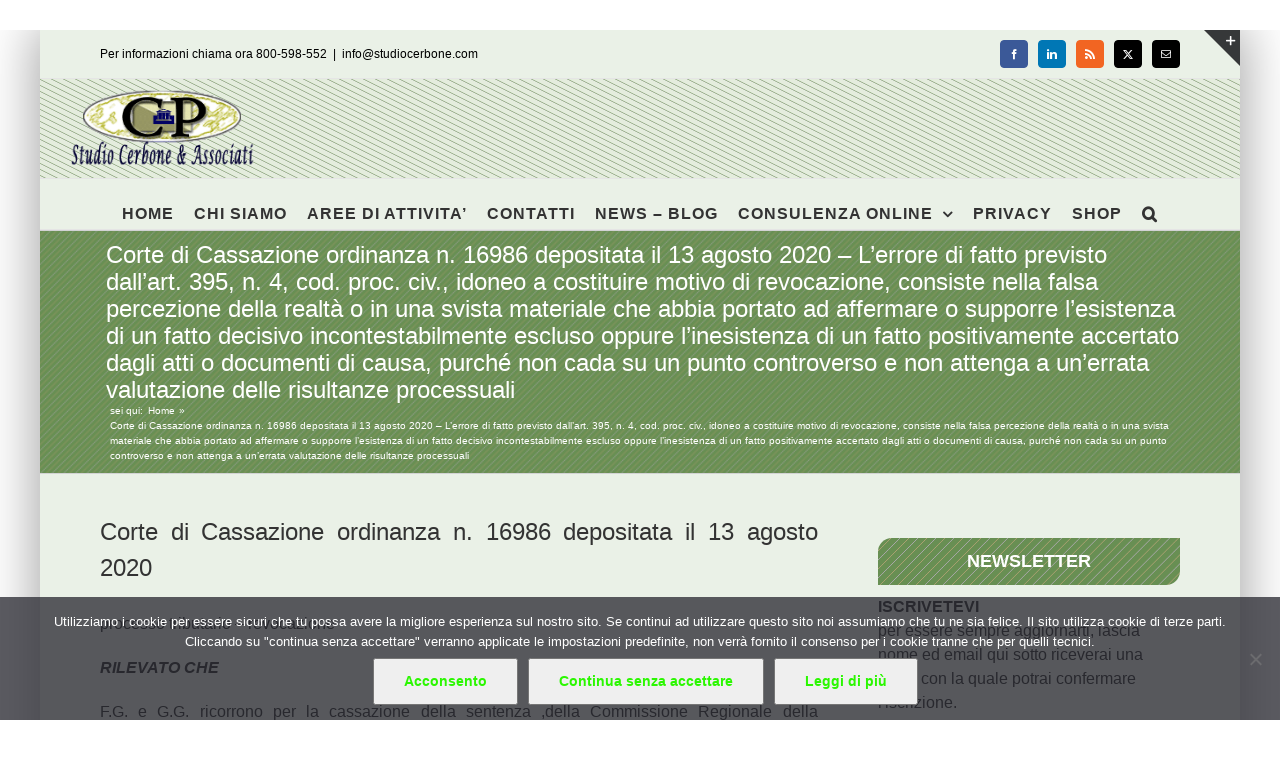

--- FILE ---
content_type: text/html; charset=UTF-8
request_url: https://www.studiocerbone.com/corte-di-cassazione-ordinanza-n-16986-depositata-il-13-agosto-2020-lerrore-di-fatto-previsto-dallart-395-n-4-cod-proc-civ-idoneo-a-costituire-motivo-di-revocazione-consiste-nella-falsa/
body_size: 12400
content:
<!DOCTYPE html><html class="avada-html-layout-boxed avada-html-header-position-top" lang="it-IT" prefix="og: http://ogp.me/ns# fb: http://ogp.me/ns/fb#"><head><style>img.lazy{min-height:1px}</style><link href="https://www.studiocerbone.com/wp-content/plugins/w3-total-cache/pub/js/lazyload.min.js" as="script"><meta http-equiv="X-UA-Compatible" content="IE=edge" /><meta http-equiv="Content-Type" content="text/html; charset=utf-8"/><meta name="viewport" content="width=device-width, initial-scale=1" /><meta name='robots' content='index, follow, max-image-preview:large, max-snippet:-1, max-video-preview:-1' /><link media="all" href="https://www.studiocerbone.com/wp-content/cache/autoptimize/css/autoptimize_2e92ac7dd31781e68670af2d0f304ce4.css" rel="stylesheet"><title>Corte di Cassazione ordinanza n. 16986 depositata il 13 agosto 2020 - L&#039;errore di fatto previsto dall&#039;art. 395, n. 4, cod. proc. civ., idoneo a costituire motivo di revocazione, consiste nella falsa percezione della realtà o in una svista materiale che abbia portato ad affermare o supporre l&#039;esistenza di un fatto decisivo incontestabilmente escluso oppure l&#039;inesistenza di un fatto positivamente accertato dagli atti o documenti di causa, purché non cada su un punto controverso e non attenga a un&#039;errata valutazione delle risultanze processuali - Studio Cerbone</title><meta name="description" content="L&#039;errore di fatto previsto dall&#039;art. 395, n. 4, cod. proc. civ., idoneo a costituire motivo di revocazione, consiste nella falsa percezione della realtà o in una svista materiale che abbia portato ad affermare o supporre l&#039;esistenza di un fatto decisivo incontestabilmente escluso oppure l&#039;inesistenza di un fatto positivamente accertato dagli atti o documenti di causa, purché non cada su un punto controverso e non attenga a un&#039;errata valutazione delle risultanze processuali Corte di Cassazione ordinanza n. 16986 depositata il 13 agosto 2020 - L&#039;errore di fatto previsto dall&#039;art. 395, n. 4, cod. proc. civ., idoneo a costituire motivo di revocazione, consiste nella falsa percezione della realtà o in una svista materiale che abbia portato ad affermare o supporre l&#039;esistenza di un fatto decisivo incontestabilmente escluso oppure l&#039;inesistenza di un fatto positivamente accertato dagli atti o documenti di causa, purché non cada su un punto controverso e non attenga a un&#039;errata valutazione delle risultanze processuali" /><link rel="canonical" href="https://www.studiocerbone.com/corte-di-cassazione-ordinanza-n-16986-depositata-il-13-agosto-2020-lerrore-di-fatto-previsto-dallart-395-n-4-cod-proc-civ-idoneo-a-costituire-motivo-di-revocazione-consiste-nella-falsa/" /><meta property="og:locale" content="it_IT" /><meta property="og:type" content="article" /><meta property="og:title" content="Corte di Cassazione ordinanza n. 16986 depositata il 13 agosto 2020 - L&#039;errore di fatto previsto dall&#039;art. 395, n. 4, cod. proc. civ., idoneo a costituire motivo di revocazione, consiste nella falsa percezione della realtà o in una svista materiale che abbia portato ad affermare o supporre l&#039;esistenza di un fatto decisivo incontestabilmente escluso oppure l&#039;inesistenza di un fatto positivamente accertato dagli atti o documenti di causa, purché non cada su un punto controverso e non attenga a un&#039;errata valutazione delle risultanze processuali - Studio Cerbone" /><meta property="og:description" content="L&#039;errore di fatto previsto dall&#039;art. 395, n. 4, cod. proc. civ., idoneo a costituire motivo di revocazione, consiste nella falsa percezione della realtà o in una svista materiale che abbia portato ad affermare o supporre l&#039;esistenza di un fatto decisivo incontestabilmente escluso oppure l&#039;inesistenza di un fatto positivamente accertato dagli atti o documenti di causa, purché non cada su un punto controverso e non attenga a un&#039;errata valutazione delle risultanze processuali Corte di Cassazione ordinanza n. 16986 depositata il 13 agosto 2020 - L&#039;errore di fatto previsto dall&#039;art. 395, n. 4, cod. proc. civ., idoneo a costituire motivo di revocazione, consiste nella falsa percezione della realtà o in una svista materiale che abbia portato ad affermare o supporre l&#039;esistenza di un fatto decisivo incontestabilmente escluso oppure l&#039;inesistenza di un fatto positivamente accertato dagli atti o documenti di causa, purché non cada su un punto controverso e non attenga a un&#039;errata valutazione delle risultanze processuali" /><meta property="og:url" content="https://www.studiocerbone.com/corte-di-cassazione-ordinanza-n-16986-depositata-il-13-agosto-2020-lerrore-di-fatto-previsto-dallart-395-n-4-cod-proc-civ-idoneo-a-costituire-motivo-di-revocazione-consiste-nella-falsa/" /><meta property="og:site_name" content="Studio Cerbone" /><meta property="article:publisher" content="https://www.facebook.com/studiocerbone" /><meta property="article:published_time" content="2020-08-16T06:53:49+00:00" /><meta name="author" content="Pasquale Cerbone" /><meta name="twitter:card" content="summary_large_image" /><meta name="twitter:creator" content="@studiocerboneP" /><meta name="twitter:site" content="@studiocerboneP" /><meta name="twitter:label1" content="Scritto da" /><meta name="twitter:data1" content="Pasquale Cerbone" /><meta name="twitter:label2" content="Tempo di lettura stimato" /><meta name="twitter:data2" content="4 minuti" /> <script type="application/ld+json" class="yoast-schema-graph">{"@context":"https://schema.org","@graph":[{"@type":"Article","@id":"https://www.studiocerbone.com/corte-di-cassazione-ordinanza-n-16986-depositata-il-13-agosto-2020-lerrore-di-fatto-previsto-dallart-395-n-4-cod-proc-civ-idoneo-a-costituire-motivo-di-revocazione-consiste-nella-falsa/#article","isPartOf":{"@id":"https://www.studiocerbone.com/corte-di-cassazione-ordinanza-n-16986-depositata-il-13-agosto-2020-lerrore-di-fatto-previsto-dallart-395-n-4-cod-proc-civ-idoneo-a-costituire-motivo-di-revocazione-consiste-nella-falsa/"},"author":{"name":"Pasquale Cerbone","@id":"https://www.studiocerbone.com/#/schema/person/3561ea854d7eb07a084f1bbe69396ee6"},"headline":"Corte di Cassazione ordinanza n. 16986 depositata il 13 agosto 2020 &#8211; L&#8217;errore di fatto previsto dall&#8217;art. 395, n. 4, cod. proc. civ., idoneo a costituire motivo di revocazione, consiste nella falsa percezione della realtà o in una svista materiale che abbia portato ad affermare o supporre l&#8217;esistenza di un fatto decisivo incontestabilmente escluso oppure l&#8217;inesistenza di un fatto positivamente accertato dagli atti o documenti di causa, purché non cada su un punto controverso e non attenga a un&#8217;errata valutazione delle risultanze processuali","datePublished":"2020-08-16T06:53:49+00:00","mainEntityOfPage":{"@id":"https://www.studiocerbone.com/corte-di-cassazione-ordinanza-n-16986-depositata-il-13-agosto-2020-lerrore-di-fatto-previsto-dallart-395-n-4-cod-proc-civ-idoneo-a-costituire-motivo-di-revocazione-consiste-nella-falsa/"},"wordCount":883,"publisher":{"@id":"https://www.studiocerbone.com/#organization"},"keywords":["cassazione sez. tributi","processo tributario"],"articleSection":["TRIBUTI - GIURISPRUDENZA"],"inLanguage":"it-IT"},{"@type":"WebPage","@id":"https://www.studiocerbone.com/corte-di-cassazione-ordinanza-n-16986-depositata-il-13-agosto-2020-lerrore-di-fatto-previsto-dallart-395-n-4-cod-proc-civ-idoneo-a-costituire-motivo-di-revocazione-consiste-nella-falsa/","url":"https://www.studiocerbone.com/corte-di-cassazione-ordinanza-n-16986-depositata-il-13-agosto-2020-lerrore-di-fatto-previsto-dallart-395-n-4-cod-proc-civ-idoneo-a-costituire-motivo-di-revocazione-consiste-nella-falsa/","name":"Corte di Cassazione ordinanza n. 16986 depositata il 13 agosto 2020 - L'errore di fatto previsto dall'art. 395, n. 4, cod. proc. civ., idoneo a costituire motivo di revocazione, consiste nella falsa percezione della realtà o in una svista materiale che abbia portato ad affermare o supporre l'esistenza di un fatto decisivo incontestabilmente escluso oppure l'inesistenza di un fatto positivamente accertato dagli atti o documenti di causa, purché non cada su un punto controverso e non attenga a un'errata valutazione delle risultanze processuali - Studio Cerbone","isPartOf":{"@id":"https://www.studiocerbone.com/#website"},"datePublished":"2020-08-16T06:53:49+00:00","description":"L'errore di fatto previsto dall'art. 395, n. 4, cod. proc. civ., idoneo a costituire motivo di revocazione, consiste nella falsa percezione della realtà o in una svista materiale che abbia portato ad affermare o supporre l'esistenza di un fatto decisivo incontestabilmente escluso oppure l'inesistenza di un fatto positivamente accertato dagli atti o documenti di causa, purché non cada su un punto controverso e non attenga a un'errata valutazione delle risultanze processuali Corte di Cassazione ordinanza n. 16986 depositata il 13 agosto 2020 - L'errore di fatto previsto dall'art. 395, n. 4, cod. proc. civ., idoneo a costituire motivo di revocazione, consiste nella falsa percezione della realtà o in una svista materiale che abbia portato ad affermare o supporre l'esistenza di un fatto decisivo incontestabilmente escluso oppure l'inesistenza di un fatto positivamente accertato dagli atti o documenti di causa, purché non cada su un punto controverso e non attenga a un'errata valutazione delle risultanze processuali","breadcrumb":{"@id":"https://www.studiocerbone.com/corte-di-cassazione-ordinanza-n-16986-depositata-il-13-agosto-2020-lerrore-di-fatto-previsto-dallart-395-n-4-cod-proc-civ-idoneo-a-costituire-motivo-di-revocazione-consiste-nella-falsa/#breadcrumb"},"inLanguage":"it-IT","potentialAction":[{"@type":"ReadAction","target":["https://www.studiocerbone.com/corte-di-cassazione-ordinanza-n-16986-depositata-il-13-agosto-2020-lerrore-di-fatto-previsto-dallart-395-n-4-cod-proc-civ-idoneo-a-costituire-motivo-di-revocazione-consiste-nella-falsa/"]}]},{"@type":"BreadcrumbList","@id":"https://www.studiocerbone.com/corte-di-cassazione-ordinanza-n-16986-depositata-il-13-agosto-2020-lerrore-di-fatto-previsto-dallart-395-n-4-cod-proc-civ-idoneo-a-costituire-motivo-di-revocazione-consiste-nella-falsa/#breadcrumb","itemListElement":[{"@type":"ListItem","position":1,"name":"Home","item":"https://www.studiocerbone.com/"},{"@type":"ListItem","position":2,"name":"Corte di Cassazione ordinanza n. 16986 depositata il 13 agosto 2020 &#8211; L&#8217;errore di fatto previsto dall&#8217;art. 395, n. 4, cod. proc. civ., idoneo a costituire motivo di revocazione, consiste nella falsa percezione della realtà o in una svista materiale che abbia portato ad affermare o supporre l&#8217;esistenza di un fatto decisivo incontestabilmente escluso oppure l&#8217;inesistenza di un fatto positivamente accertato dagli atti o documenti di causa, purché non cada su un punto controverso e non attenga a un&#8217;errata valutazione delle risultanze processuali"}]},{"@type":"WebSite","@id":"https://www.studiocerbone.com/#website","url":"https://www.studiocerbone.com/","name":"Studio Cerbone","description":"Guide alle norme fiscali e del lavoro - approfondimenti ed informazioni - consulenza online","publisher":{"@id":"https://www.studiocerbone.com/#organization"},"potentialAction":[{"@type":"SearchAction","target":{"@type":"EntryPoint","urlTemplate":"https://www.studiocerbone.com/?s={search_term_string}"},"query-input":{"@type":"PropertyValueSpecification","valueRequired":true,"valueName":"search_term_string"}}],"inLanguage":"it-IT"},{"@type":"Organization","@id":"https://www.studiocerbone.com/#organization","name":"Studio Cerbone & Associati","url":"https://www.studiocerbone.com/","logo":{"@type":"ImageObject","inLanguage":"it-IT","@id":"https://www.studiocerbone.com/#/schema/logo/image/","url":"https://www.studiocerbone.com/wp-content/uploads/2012/10/logo_ok2.png","contentUrl":"https://www.studiocerbone.com/wp-content/uploads/2012/10/logo_ok2.png","width":"210","height":"90","caption":"Studio Cerbone & Associati"},"image":{"@id":"https://www.studiocerbone.com/#/schema/logo/image/"},"sameAs":["https://www.facebook.com/studiocerbone","https://x.com/studiocerboneP","https://www.linkedin.com/company/studio-cerbone-&amp;amp;-associati/","https://it.pinterest.com/studiocerboneassociati/"]},{"@type":"Person","@id":"https://www.studiocerbone.com/#/schema/person/3561ea854d7eb07a084f1bbe69396ee6","name":"Pasquale Cerbone","description":"","url":"https://www.studiocerbone.com/author/gruppo_studioce/"}]}</script> <link href='https://fonts.gstatic.com' crossorigin='anonymous' rel='preconnect' /><link rel="alternate" type="application/rss+xml" title="Studio Cerbone &raquo; Feed" href="https://www.studiocerbone.com/feed/" /><link rel="alternate" type="application/rss+xml" title="Studio Cerbone &raquo; Feed dei commenti" href="https://www.studiocerbone.com/comments/feed/" /><link rel="icon" href="https://www.studiocerbone.com/wp-content/uploads/2012/11/favicon.ico" type="image/x-icon" /><link rel="apple-touch-icon" sizes="180x180" href="https://www.studiocerbone.com/wp-content/uploads/2024/08/apple-icon-114x114-1.png" type="image/png"><link rel="icon" sizes="192x192" href="https://www.studiocerbone.com/wp-content/uploads/2024/08/apple-icon-57x57-1.png" type="image/png"><meta name="msapplication-TileImage" content="https://www.studiocerbone.com/wp-content/uploads/2024/08/apple-icon-72x72-1.png" type="image/png"><link rel="alternate" type="application/rss+xml" title="Studio Cerbone &raquo; Corte di Cassazione ordinanza n. 16986 depositata il 13 agosto 2020 &#8211; L&#8217;errore di fatto previsto dall&#8217;art. 395, n. 4, cod. proc. civ., idoneo a costituire motivo di revocazione, consiste nella falsa percezione della realtà o in una svista materiale che abbia portato ad affermare o supporre l&#8217;esistenza di un fatto decisivo incontestabilmente escluso oppure l&#8217;inesistenza di un fatto positivamente accertato dagli atti o documenti di causa, purché non cada su un punto controverso e non attenga a un&#8217;errata valutazione delle risultanze processuali Feed dei commenti" href="https://www.studiocerbone.com/corte-di-cassazione-ordinanza-n-16986-depositata-il-13-agosto-2020-lerrore-di-fatto-previsto-dallart-395-n-4-cod-proc-civ-idoneo-a-costituire-motivo-di-revocazione-consiste-nella-falsa/feed/" /><link rel="alternate" title="oEmbed (JSON)" type="application/json+oembed" href="https://www.studiocerbone.com/wp-json/oembed/1.0/embed?url=https%3A%2F%2Fwww.studiocerbone.com%2Fcorte-di-cassazione-ordinanza-n-16986-depositata-il-13-agosto-2020-lerrore-di-fatto-previsto-dallart-395-n-4-cod-proc-civ-idoneo-a-costituire-motivo-di-revocazione-consiste-nella-falsa%2F" /><link rel="alternate" title="oEmbed (XML)" type="text/xml+oembed" href="https://www.studiocerbone.com/wp-json/oembed/1.0/embed?url=https%3A%2F%2Fwww.studiocerbone.com%2Fcorte-di-cassazione-ordinanza-n-16986-depositata-il-13-agosto-2020-lerrore-di-fatto-previsto-dallart-395-n-4-cod-proc-civ-idoneo-a-costituire-motivo-di-revocazione-consiste-nella-falsa%2F&#038;format=xml" /><meta name="description" content="Corte di Cassazione ordinanza n. 16986 depositata il 13 agosto 2020
processo tributario - revocazione
RILEVATO CHE 
F.G. e G.G. ricorrono per la cassazione della sentenza ,della Commissione Regionale della Campania, n.376/52/16 emessa il 13 gennaio 2016 che ha dichiarato inammissibile il ricorso per revocazione della sentenza n.340/50/13, della stessa CTR,"/><meta property="og:locale" content="it_IT"/><meta property="og:type" content="article"/><meta property="og:site_name" content="Studio Cerbone"/><meta property="og:title" content="Corte di Cassazione ordinanza n. 16986 depositata il 13 agosto 2020 - L&#039;errore di fatto previsto dall&#039;art. 395, n. 4, cod. proc. civ., idoneo a costituire motivo di revocazione, consiste nella falsa percezione della realtà o in una svista materiale che abbia portato ad affermare o supporre l&#039;esistenza di un fatto decisivo incontestabilmente escluso oppure l&#039;inesistenza di un fatto positivamente accertato dagli atti o documenti di causa, purché non cada su un punto controverso e non attenga a un&#039;errata valutazione delle risultanze processuali - Studio Cerbone"/><meta property="og:description" content="Corte di Cassazione ordinanza n. 16986 depositata il 13 agosto 2020
processo tributario - revocazione
RILEVATO CHE 
F.G. e G.G. ricorrono per la cassazione della sentenza ,della Commissione Regionale della Campania, n.376/52/16 emessa il 13 gennaio 2016 che ha dichiarato inammissibile il ricorso per revocazione della sentenza n.340/50/13, della stessa CTR,"/><meta property="og:url" content="https://www.studiocerbone.com/corte-di-cassazione-ordinanza-n-16986-depositata-il-13-agosto-2020-lerrore-di-fatto-previsto-dallart-395-n-4-cod-proc-civ-idoneo-a-costituire-motivo-di-revocazione-consiste-nella-falsa/"/><meta property="article:published_time" content="2020-08-16T06:53:49+01:00"/><meta name="author" content="Pasquale Cerbone"/><meta property="og:image" content="https://www.studiocerbone.com/wp-content/uploads/2024/08/logo_news_A.png"/><meta property="og:image:width" content="185"/><meta property="og:image:height" content="79"/><meta property="og:image:type" content="image/png"/><link rel="https://api.w.org/" href="https://www.studiocerbone.com/wp-json/" /><link rel="alternate" title="JSON" type="application/json" href="https://www.studiocerbone.com/wp-json/wp/v2/posts/442312" /><link rel="EditURI" type="application/rsd+xml" title="RSD" href="https://www.studiocerbone.com/xmlrpc.php?rsd" /><link rel='shortlink' href='https://www.studiocerbone.com/?p=442312' /> <noscript><style>.lazyload[data-src]{display:none !important;}</style></noscript><meta name="generator" content="Powered by Slider Revolution 6.7.39 - responsive, Mobile-Friendly Slider Plugin for WordPress with comfortable drag and drop interface." />  <script async src="https://www.googletagmanager.com/gtag/js?id=G-J8VLGREVTC"></script> </head><body data-rsssl=1 class="wp-singular post-template-default single single-post postid-442312 single-format-standard wp-theme-Avada cookies-not-set has-sidebar fusion-image-hovers fusion-pagination-sizing fusion-button_type-flat fusion-button_span-no fusion-button_gradient-linear avada-image-rollover-circle-yes avada-image-rollover-yes avada-image-rollover-direction-left fusion-body ltr fusion-sticky-header no-tablet-sticky-header no-mobile-sticky-header no-mobile-slidingbar avada-has-rev-slider-styles fusion-sub-menu-fade mobile-logo-pos-left layout-boxed-mode avada-has-boxed-modal-shadow-medium layout-scroll-offset-full fusion-top-header menu-text-align-center mobile-menu-design-modern fusion-show-pagination-text fusion-header-layout-v5 avada-responsive avada-footer-fx-none avada-menu-highlight-style-bar fusion-search-form-classic fusion-main-menu-search-dropdown fusion-avatar-square avada-sticky-shrinkage avada-dropdown-styles avada-blog-layout-grid avada-blog-archive-layout-grid avada-header-shadow-no avada-menu-icon-position-left avada-has-megamenu-shadow avada-has-mainmenu-dropdown-divider avada-has-pagetitle-100-width avada-has-pagetitle-bg-full avada-has-main-nav-search-icon avada-has-page-title-mobile-height-auto avada-has-titlebar-bar_and_content avada-has-slidingbar-widgets avada-has-slidingbar-position-top avada-slidingbar-toggle-style-triangle avada-has-header-bg-image avada-header-bg-repeat avada-has-transparent-timeline_color avada-has-pagination-padding avada-flyout-menu-direction-fade avada-ec-views-v1" data-awb-post-id="442312"> <a class="skip-link screen-reader-text" href="#content">Salta al contenuto</a><div id="boxed-wrapper"><div id="wrapper" class="fusion-wrapper"><div id="home" style="position:relative;top:-1px;"></div><header class="fusion-header-wrapper"><div class="fusion-header-v5 fusion-logo-alignment fusion-logo-left fusion-sticky-menu- fusion-sticky-logo- fusion-mobile-logo-1 fusion-sticky-menu-only fusion-header-menu-align-center fusion-mobile-menu-design-modern"><div class="fusion-secondary-header"><div class="fusion-row"><div class="fusion-alignleft"><div class="fusion-contact-info"><span class="fusion-contact-info-phone-number">Per informazioni chiama ora 800-598-552</span><span class="fusion-header-separator">|</span><span class="fusion-contact-info-email-address"><a href="mailto:&#105;n&#102;&#111;&#64;&#115;&#116;u&#100;&#105;&#111;ce&#114;bon&#101;&#46;&#99;om">&#105;n&#102;&#111;&#64;&#115;&#116;u&#100;&#105;&#111;ce&#114;bon&#101;&#46;&#99;om</a></span></div></div><div class="fusion-alignright"><div class="fusion-social-links-header"><div class="fusion-social-networks boxed-icons"><div class="fusion-social-networks-wrapper"><a  class="fusion-social-network-icon fusion-tooltip fusion-facebook awb-icon-facebook" style="color:#ffffff;background-color:#3b5998;border-color:#3b5998;" data-placement="right" data-title="Facebook" data-toggle="tooltip" title="Facebook" href="#" target="_blank" rel="noreferrer nofollow"><span class="screen-reader-text">Facebook</span></a><a  class="fusion-social-network-icon fusion-tooltip fusion-linkedin awb-icon-linkedin" style="color:#ffffff;background-color:#0077b5;border-color:#0077b5;" data-placement="right" data-title="LinkedIn" data-toggle="tooltip" title="LinkedIn" href="https://www.linkedin.com/company/studio-cerbone-&amp;-associati/about/?viewAsMember=true" target="_blank" rel="noopener noreferrer nofollow"><span class="screen-reader-text">LinkedIn</span></a><a  class="fusion-social-network-icon fusion-tooltip fusion-rss awb-icon-rss" style="color:#ffffff;background-color:#f26522;border-color:#f26522;" data-placement="right" data-title="Rss" data-toggle="tooltip" title="Rss" href="https://www.studiocerbone.com/category/notizie/" target="_blank" rel="noopener noreferrer nofollow"><span class="screen-reader-text">Rss</span></a><a  class="fusion-social-network-icon fusion-tooltip fusion-twitter awb-icon-twitter" style="color:#ffffff;background-color:#000000;border-color:#000000;" data-placement="right" data-title="X" data-toggle="tooltip" title="X" href="https://x.com/studiocerboneP" target="_blank" rel="noopener noreferrer nofollow"><span class="screen-reader-text">X</span></a><a  class="fusion-social-network-icon fusion-tooltip fusion-mail awb-icon-mail" style="color:#ffffff;background-color:#000000;border-color:#000000;" data-placement="right" data-title="Email" data-toggle="tooltip" title="Email" href="mailto:in&#102;&#111;&#064;s&#116;&#117;&#100;&#105;o&#099;e&#114;b&#111;&#110;&#101;.c&#111;&#109;" target="_self" rel="noopener noreferrer nofollow"><span class="screen-reader-text">Email</span></a></div></div></div></div></div></div><div class="fusion-header-sticky-height"></div><div class="fusion-sticky-header-wrapper"><div class="fusion-header"><div class="fusion-row"><div class="fusion-logo" data-margin-top="10px" data-margin-bottom="10px" data-margin-left="0px" data-margin-right="0px"> <a class="fusion-logo-link"  href="https://www.studiocerbone.com/" > <img src="[data-uri]"  width="185" height="79" style="max-height:79px;height:auto;" alt="Studio Cerbone Logo" data-retina_logo_url="https://www.studiocerbone.com/wp-content/uploads/2012/10/logo_ok.png" class="fusion-standard-logo lazyload" data-src="https://www.studiocerbone.com/wp-content/uploads/2024/08/logo_news_A.png" decoding="async" data-srcset="https://www.studiocerbone.com/wp-content/uploads/2024/08/logo_news_A.png 1x, https://www.studiocerbone.com/wp-content/uploads/2012/10/logo_ok.png 2x" data-eio-rwidth="185" data-eio-rheight="79" /><noscript><img src="data:image/svg+xml,%3Csvg%20xmlns='http://www.w3.org/2000/svg'%20viewBox='0%200%20185%2079'%3E%3C/svg%3E" data-src="https://www.studiocerbone.com/wp-content/uploads/2024/08/logo_news_A.png" data-srcset="https://www.studiocerbone.com/wp-content/uploads/2024/08/logo_news_A.png 1x, https://www.studiocerbone.com/wp-content/uploads/2012/10/logo_ok.png 2x" width="185" height="79" style="max-height:79px;height:auto;" alt="Studio Cerbone Logo" data-retina_logo_url="https://www.studiocerbone.com/wp-content/uploads/2012/10/logo_ok.png" class="fusion-standard-logo lazy" data-eio="l" /></noscript> <img src="[data-uri]"  width="94" height="40" alt="Studio Cerbone Logo" data-retina_logo_url="" class="fusion-mobile-logo lazyload" data-src="https://www.studiocerbone.com/wp-content/uploads/2024/08/logo_news_B.png" decoding="async" data-srcset="https://www.studiocerbone.com/wp-content/uploads/2024/08/logo_news_B.png 1x" data-eio-rwidth="94" data-eio-rheight="40" /><noscript><img src="data:image/svg+xml,%3Csvg%20xmlns='http://www.w3.org/2000/svg'%20viewBox='0%200%2094%2040'%3E%3C/svg%3E" data-src="https://www.studiocerbone.com/wp-content/uploads/2024/08/logo_news_B.png" data-srcset="https://www.studiocerbone.com/wp-content/uploads/2024/08/logo_news_B.png 1x" width="94" height="40" alt="Studio Cerbone Logo" data-retina_logo_url="" class="fusion-mobile-logo lazy" data-eio="l" /></noscript> </a></div><div class="fusion-mobile-menu-icons"> <a href="#" class="fusion-icon awb-icon-bars" aria-label="Attiva/Disattiva menu mobile" aria-expanded="false"></a></div></div></div><div class="fusion-secondary-main-menu"><div class="fusion-row"><nav class="fusion-main-menu" aria-label="Menu Principale"><ul id="menu-menu-principale-senza-private-content" class="fusion-menu"><li  id="menu-item-23903"  class="menu-item menu-item-type-custom menu-item-object-custom menu-item-home menu-item-23903"  data-item-id="23903"><a  href="//www.studiocerbone.com/" class="fusion-bar-highlight"><span class="menu-text">HOME</span></a></li><li  id="menu-item-23905"  class="menu-item menu-item-type-post_type menu-item-object-page menu-item-23905"  data-item-id="23905"><a  href="https://www.studiocerbone.com/studio-cerbone-assocciati/" class="fusion-bar-highlight"><span class="menu-text">CHI SIAMO</span></a></li><li  id="menu-item-23904"  class="menu-item menu-item-type-post_type menu-item-object-page menu-item-23904"  data-item-id="23904"><a  href="https://www.studiocerbone.com/aree-di-attivita/" class="fusion-bar-highlight"><span class="menu-text">AREE DI ATTIVITA&#8217;</span></a></li><li  id="menu-item-23911"  class="menu-item menu-item-type-post_type menu-item-object-page menu-item-23911"  data-item-id="23911"><a  href="https://www.studiocerbone.com/contatto/" class="fusion-bar-highlight"><span class="menu-text">CONTATTI</span></a></li><li  id="menu-item-23914"  class="menu-item menu-item-type-post_type menu-item-object-page menu-item-23914"  data-item-id="23914"><a  href="https://www.studiocerbone.com/notizie/" class="fusion-bar-highlight"><span class="menu-text">NEWS – BLOG</span></a></li><li  id="menu-item-23906"  class="menu-item menu-item-type-post_type menu-item-object-page menu-item-has-children menu-item-23906 fusion-dropdown-menu"  data-item-id="23906"><a  href="https://www.studiocerbone.com/consulenza-online/" class="fusion-bar-highlight"><span class="menu-text">CONSULENZA ONLINE</span> <span class="fusion-caret"><i class="fusion-dropdown-indicator" aria-hidden="true"></i></span></a><ul class="sub-menu"><li  id="menu-item-23907"  class="menu-item menu-item-type-post_type menu-item-object-page menu-item-23907 fusion-dropdown-submenu" ><a  href="https://www.studiocerbone.com/consulenza-online/contabilita-online/" class="fusion-bar-highlight"><span>CONTABILITA&#8217; ONLINE</span></a></li><li  id="menu-item-23908"  class="menu-item menu-item-type-post_type menu-item-object-page menu-item-23908 fusion-dropdown-submenu" ><a  href="https://www.studiocerbone.com/consulenza-online/dichiarazione-dei-redditi-online/" class="fusion-bar-highlight"><span>DICHIARAZIONE DEI REDDITI ONLINE</span></a></li><li  id="menu-item-23909"  class="menu-item menu-item-type-post_type menu-item-object-page menu-item-23909 fusion-dropdown-submenu" ><a  href="https://www.studiocerbone.com/consulenza-online/paghe-online/" class="fusion-bar-highlight"><span>PAGHE ONLINE</span></a></li><li  id="menu-item-23910"  class="menu-item menu-item-type-post_type menu-item-object-page menu-item-23910 fusion-dropdown-submenu" ><a  href="https://www.studiocerbone.com/consulenza-online/servizi-contabilita-online/" class="fusion-bar-highlight"><span>SERVIZI DI CONTABILITA&#8217; ONLINE</span></a></li><li  id="menu-item-23916"  class="menu-item menu-item-type-post_type menu-item-object-page menu-item-has-children menu-item-23916 fusion-dropdown-submenu" ><a  href="https://www.studiocerbone.com/servizi-utili/" class="fusion-bar-highlight"><span>SERVIZI UTILI</span> <span class="fusion-caret"><i class="fusion-dropdown-indicator" aria-hidden="true"></i></span></a><ul class="sub-menu"><li  id="menu-item-23917"  class="menu-item menu-item-type-post_type menu-item-object-page menu-item-23917" ><a  href="https://www.studiocerbone.com/servizi-utili/giurisprudenza/" class="fusion-bar-highlight"><span>GIURISPRUDENZA – MASSIME</span></a></li><li  id="menu-item-23918"  class="menu-item menu-item-type-post_type menu-item-object-page menu-item-23918" ><a  href="https://www.studiocerbone.com/servizi-utili/indici-istat/" class="fusion-bar-highlight"><span>INDICI ISTAT</span></a></li><li  id="menu-item-23919"  class="menu-item menu-item-type-post_type menu-item-object-page menu-item-23919" ><a  href="https://www.studiocerbone.com/?page_id=483" class="fusion-bar-highlight"><span>SCADENZIARIO</span></a></li><li  id="menu-item-23920"  class="menu-item menu-item-type-post_type menu-item-object-page menu-item-23920" ><a  href="https://www.studiocerbone.com/servizi-utili/certificazioni/" class="fusion-bar-highlight"><span>CERTIFICAZIONI</span></a></li><li  id="menu-item-23921"  class="menu-item menu-item-type-post_type menu-item-object-page menu-item-23921" ><a  href="https://www.studiocerbone.com/servizi-utili/video/" class="fusion-bar-highlight"><span>VIDEO</span></a></li></ul></li></ul></li><li  id="menu-item-23915"  class="menu-item menu-item-type-post_type menu-item-object-page menu-item-23915"  data-item-id="23915"><a  href="https://www.studiocerbone.com/privacy/" class="fusion-bar-highlight"><span class="menu-text">PRIVACY</span></a></li><li  id="menu-item-467311"  class="menu-item menu-item-type-custom menu-item-object-custom menu-item-467311"  data-item-id="467311"><a  target="_blank" rel="noopener noreferrer" href="https://shopping.studiocerbone.com/" class="fusion-bar-highlight"><span class="menu-text">SHOP</span></a></li><li class="fusion-custom-menu-item fusion-main-menu-search"><a class="fusion-main-menu-icon fusion-bar-highlight" href="#" aria-label="Cerca" data-title="Cerca" title="Cerca" role="button" aria-expanded="false"></a><div class="fusion-custom-menu-item-contents"><form role="search" class="searchform fusion-search-form  fusion-live-search fusion-search-form-classic" method="get" action="https://www.studiocerbone.com/"><div class="fusion-search-form-content"><div class="fusion-search-field search-field"> <label><span class="screen-reader-text">Cerca per:</span> <input type="search" class="s fusion-live-search-input" name="s" id="fusion-live-search-input-0" autocomplete="off" placeholder="Cerca..." required aria-required="true" aria-label="Cerca..."/> </label></div><div class="fusion-search-button search-button"> <input type="submit" class="fusion-search-submit searchsubmit" aria-label="Cerca" value="&#xf002;" /><div class="fusion-slider-loading"></div></div></div><div class="fusion-search-results-wrapper"><div class="fusion-search-results"></div></div></form></div></li></ul></nav><nav class="fusion-mobile-nav-holder fusion-mobile-menu-text-align-left" aria-label="Menu Mobile Principale"></nav></div></div></div></div><div class="fusion-clearfix"></div></header><div id="sliders-container" class="fusion-slider-visibility"></div><section class="avada-page-titlebar-wrapper" aria-labelledby="awb-ptb-heading"><div class="fusion-page-title-bar fusion-page-title-bar-none fusion-page-title-bar-left"><div class="fusion-page-title-row"><div class="fusion-page-title-wrapper"><div class="fusion-page-title-captions"><h1 id="awb-ptb-heading" class="entry-title">Corte di Cassazione ordinanza n. 16986 depositata il 13 agosto 2020 &#8211; L&#8217;errore di fatto previsto dall&#8217;art. 395, n. 4, cod. proc. civ., idoneo a costituire motivo di revocazione, consiste nella falsa percezione della realtà o in una svista materiale che abbia portato ad affermare o supporre l&#8217;esistenza di un fatto decisivo incontestabilmente escluso oppure l&#8217;inesistenza di un fatto positivamente accertato dagli atti o documenti di causa, purché non cada su un punto controverso e non attenga a un&#8217;errata valutazione delle risultanze processuali</h1></div><div class="fusion-page-title-secondary"><nav class="fusion-breadcrumbs awb-yoast-breadcrumbs" aria-label="Breadcrumb"><ol class="awb-breadcrumb-list"><li class="fusion-breadcrumb-item"  aria-hidden="true"><span  class="fusion-breadcrumb-prefix">sei qui:</span></li><li class="fusion-breadcrumb-item awb-breadcrumb-sep awb-home" ><a href="https://www.studiocerbone.com" class="fusion-breadcrumb-link"><span >Home</span></a></li><li class="fusion-breadcrumb-item"  aria-current="page"><span  class="breadcrumb-leaf">Corte di Cassazione ordinanza n. 16986 depositata il 13 agosto 2020 &#8211; L&#8217;errore di fatto previsto dall&#8217;art. 395, n. 4, cod. proc. civ., idoneo a costituire motivo di revocazione, consiste nella falsa percezione della realtà o in una svista materiale che abbia portato ad affermare o supporre l&#8217;esistenza di un fatto decisivo incontestabilmente escluso oppure l&#8217;inesistenza di un fatto positivamente accertato dagli atti o documenti di causa, purché non cada su un punto controverso e non attenga a un&#8217;errata valutazione delle risultanze processuali</span></li></ol></nav></div></div></div></div></section><main id="main" class="clearfix "><div class="fusion-row" style=""><section id="content" style="float: left;"><article id="post-442312" class="post post-442312 type-post status-publish format-standard hentry category-tributi-giurisprudenza-massime tag-cassazione-tributi tag-processo-tributario"> <span class="entry-title" style="display: none;">Corte di Cassazione ordinanza n. 16986 depositata il 13 agosto 2020 &#8211; L&#8217;errore di fatto previsto dall&#8217;art. 395, n. 4, cod. proc. civ., idoneo a costituire motivo di revocazione, consiste nella falsa percezione della realtà o in una svista materiale che abbia portato ad affermare o supporre l&#8217;esistenza di un fatto decisivo incontestabilmente escluso oppure l&#8217;inesistenza di un fatto positivamente accertato dagli atti o documenti di causa, purché non cada su un punto controverso e non attenga a un&#8217;errata valutazione delle risultanze processuali</span><div class="post-content"><h2 style="text-align: justify;">Corte di Cassazione ordinanza n. 16986 depositata il 13 agosto 2020</h2><p>processo tributario &#8211; revocazione</p><p style="text-align: justify;"><em><strong>RILEVATO CHE </strong></em></p><p style="text-align: justify;">F.G. e G.G. ricorrono per la cassazione della sentenza ,della Commissione Regionale della Campania, n.376/52/16 emessa il 13 gennaio 2016 che ha dichiarato inammissibile il ricorso per revocazione della sentenza n.340/50/13, della stessa CTR, che, riformando la sentenza n.482/21/11 del 06.06.2011 della CTP di Napoli, ha rigettato il ricorso dei due G. contro l&#8217; avviso di accertamento dell&#8217;Agenzia del territorio per variazione del classamento di un loro immobile sito in Massa Lubrense. In particolare la sentenza della CTR ha evidenziato che l&#8217;art. 65 del D.Lgs. n. 546 del 1992 richiede , a pena di inammissibilità, che nel ricorso per revocazione vi sia &#8221; la specifica indicazione del motivo di revocazione&#8221;, mentre il ricorso per riassunzione non era stato proposto per una delle ipotesi tassative di cui all&#8217;art. 395 cod.proc.civ. Le parti , infatti, lamentavano di non aver avuto conoscenza della pendenza del giudizio di appello a causa di un vizio di notifica dell&#8217;atto di appello e la mancata costituzione di un regolare contraddittorio .</p><p style="text-align: justify;"><em><strong>CONSIDERATO CHE </strong></em></p><p style="text-align: justify;">I ricorrenti articolano un solo motivo di impugnazione: la violazione dell&#8217;art. 360, comma 1 n.3 cod. proc. civ. per violazione di legge in relazione agli artt. n. 395 e 398 cod. proc. civ., con particolare riferimento all&#8217;art. 395, n. 1 e art. 395, n. 4 cod. proc. civ.. Lamentano i ricorrenti che il giudice avrebbe dovuto trarre dai fatti, puntualmente esposti , quali la mancata notifica dell&#8217;appello con conseguente assenza del contraddittorio e l&#8217;errore nell&#8217;attribuzione della rendita catastale, gli elementi del conseguente giudizio entrando nel merito della diatriba.</p><p style="text-align: justify;">L&#8217;Agenzia si è costituita con controricorso.</p><p style="text-align: justify;">Il motivo di ricorso è manifestamente infondato.</p><p style="text-align: justify;">Il ricorrente non ha prospettato alcuna delle ipotesi tassative di cui all&#8217;art.395 cod. proc. civ. che consentono di postulare la revocazione della sentenza perché la mancata notifica dell&#8217;atto di appello dell&#8217;Ufficio e la conseguente assenza del contraddittorio, di per sé, costituiscono violazione di un diritto e, pertanto, causa di annullamento della sentenza, da dedurre con l&#8217;appello. Per altro verso è già stato chiarito che <strong>l&#8217;errore di fatto previsto dall&#8217;art. 395, n. 4, cod. proc. civ., idoneo a costituire motivo di revocazione, consiste nella falsa percezione della realtà o in una svista materiale che abbia portato ad affermare o supporre l&#8217;esistenza di un fatto decisivo incontestabilmente escluso oppure l&#8217;inesistenza di un fatto positivamente accertato dagli atti o documenti di causa, purché non cada su un punto controverso e non attenga a un&#8217;errata valutazione delle risultanze processuali</strong> ( cass. n.26890 del 2019). <strong>Il suddetto errore inoltre non può riguardare la violazione o falsa applicazione di norme giuridiche</strong>; deve avere i caratteri dell&#8217;assoluta evidenza e della semplice rilevabilità sulla base del solo raffronto tra la sentenza impugnata e gli atti o documenti di causa, senza necessità di argomentazioni induttive o di particolari indagini ermeneutiche; deve essere essenziale e decisivo, nel senso che tra la percezione asseritamente erronea da parte del giudice e la decisione emessa deve esistere un nesso causale tale che senza l&#8217;errore la pronunzia sarebbe stata diversa. Nulla di tutto ciò è stato dedotto dai ricorrenti che si sono limitati a dolersi del fatto che la CTR abbia riconosciuto legittima, all&#8217;esito della sentenza di appello, l&#8217;attribuzione, all&#8217;immobile in questione, della classificazione in categoria D/1 ma il motivo è stato dedotto per la prima volta con il ricorso per cassazione mentre avrebbe dovuto formare oggetto di specifico motivo dell&#8217;impugnazione avanti alla CTR.</p><p style="text-align: justify;">Quanto, poi, alla qualificazione del fatto revocatorio ed al potere di inquadramento che spetta al giudice della revocazione è consolidata giurisprudenza di questa Corte secondo la quale<strong> il giudice della revocazione può, nell&#8217;ambito dei poteri di cui all&#8217;art.112 cod. proc. civ., in sede di interpretazione della domanda, riportare l&#8217;inquadramento preciso del fatto revocatorio sotto una delle previsioni dell&#8217;art. 395 stesso codice anche in difformità dell&#8217;indicazione datane dal richiedente, purché non si tratti di fatto ontologicamente diverso da quello dedotto dall&#8217;istante</strong>.</p><p style="text-align: justify;">La censura in tal senso mossa dai ricorrenti, tuttavia, non ha fondamento perché &#8220;il fatto&#8221; dedotto in ricorso non è stato per nulla individuato secondo i parametri su richiamati , cosa che ha determinato la decisione di inammissibilità della CTR. Il ricorso, per i motivi che precedono, deve essere rigettato. Alla soccombenza consegue la condanna dei ricorrenti al pagamento delle spese che si liquidano come da dispositivo.</p><p style="text-align: center;"><em><strong>P. Q. M. </strong></em></p><p style="text-align: justify;">La Corte rigetta il ricorso e condanna i ricorrenti al pagamento delle spese che si liquidano in C 6.000,00 oltre alle spese prenotate a debito. Ai sensi dell&#8217;art. 13 comma 1-quater del D.P.R. n. 115 del 2002, dà atto della sussistenza dei presupposti processuali per il versamento, da parte dei ricorrenti, dell&#8217;ulteriore importo a titolo di contributo unificato pari a quello spettante per il ricorso principale, a norma del comma 1-bis dello stesso articolo 13, se dovuto.</p></div> <span class="updated rich-snippet-hidden">2020-08-16T08:53:49+02:00</span></article></section><aside id="sidebar" class="sidebar fusion-widget-area fusion-content-widget-area fusion-sidebar-right fusion-blogwidgetarea" style="float: right;" data=""><div id="newsletterwidget-6" class="widget widget_newsletterwidget" style="border-style: solid;border-color:transparent;border-width:0px;"><div class="heading"><h4 class="widget-title">NEWSLETTER</h4></div><spam align="center"><strong> ISCRIVETEVI</strong></spam><br /><spam style="text-align: justify;"> per essere sempre aggiornarti, lascia nome ed email qui sotto riceverai una email con la quale potrai confermare l'iscrizione.</spam><div class="tnp tnp-subscription tnp-widget"><form method="post" action="https://www.studiocerbone.com/wp-admin/admin-ajax.php?action=tnp&amp;na=s"> <input type="hidden" name="nr" value="widget"> <input type="hidden" name="nlang" value=""><div class="tnp-field tnp-field-firstname"><label for="tnp-1">Nome</label> <input class="tnp-name" type="text" name="nn" id="tnp-1" value="" placeholder=""></div><div class="tnp-field tnp-field-email"><label for="tnp-2">Email</label> <input class="tnp-email" type="email" name="ne" id="tnp-2" value="" placeholder="" required></div><div class="tnp-field tnp-privacy-field"><label><input type="checkbox" name="ny" required class="tnp-privacy"> <a target="_blank" href="https://www.studiocerbone.com/privacy/politica-sulla-privacy/">Si accetta il trattamento dei dati e letto l&#039;informativa sulla privacy.</a></label></div><div class="tnp-field tnp-field-button" style="text-align: left"><input class="tnp-submit" type="submit" value="Procedi" style=""></div></form></div></div><div id="search-7" class="widget widget_search" style="border-style: solid;border-color:transparent;border-width:0px;"><div class="heading"><h4 class="widget-title">CERCA NEL SITO</h4></div><form role="search" class="searchform fusion-search-form  fusion-live-search fusion-search-form-classic" method="get" action="https://www.studiocerbone.com/"><div class="fusion-search-form-content"><div class="fusion-search-field search-field"> <label><span class="screen-reader-text">Cerca per:</span> <input type="search" class="s fusion-live-search-input" name="s" id="fusion-live-search-input-1" autocomplete="off" placeholder="Cerca..." required aria-required="true" aria-label="Cerca..."/> </label></div><div class="fusion-search-button search-button"> <input type="submit" class="fusion-search-submit searchsubmit" aria-label="Cerca" value="&#xf002;" /><div class="fusion-slider-loading"></div></div></div><div class="fusion-search-results-wrapper"><div class="fusion-search-results"></div></div></form></div><div id="listcategorypostswidget-4" class="widget widget_listcategorypostswidget" style="border-style: solid;border-color:transparent;border-width:0px;"><div class="heading"><h4 class="widget-title">ARTICOLI RECENTI</h4></div><ul class="lcp_catlist" id="lcp_instance_listcategorypostswidget-4"><li class=" iva "><a href="https://www.studiocerbone.com/la-prova-delle-cessioni-intracomunitarie-tra-formalismo-documentale-e-neutralita-sostanziale-delliva/">La prova delle cessioni intracomunitarie tra formalismo documentale e neutralità sostanziale dell’IVA</a><div class="lcp_excerpt">La sentenza della Corte di giustizia dell’Unione europea, Settima Sezione, ...</div></li><li class=" iva "><a href="https://www.studiocerbone.com/la-nozione-di-prestazioni-di-servizi-a-titolo-oneroso-ai-fini-delliva-uninterpretazione-rigorosa-della-direttiva-2006-112-ce-fornita-dalla-corte-di-giustizia-dellunione-eur/">La nozione di prestazioni di servizi a titolo oneroso ai fini dell’IVA: un’interpretazione rigorosa della Direttiva 2006/112/CE fornita dalla Corte di Giustizia dell’Unione Europea(C-535/24)</a><div class="lcp_excerpt">Con la sentenza emessa il 2 ottobre 2025 nella causa ...</div></li><li><a href="https://www.studiocerbone.com/la-responsabilita-degli-enti-e-la-direttiva-ue-2024-1226-del-d-lgs-attuativo-n-211-2025-il-recepimento-italiano-con-il-d-lgs-n-211-2025-e-lurgenza-di-aggiornam/">La responsabilità degli enti e la Direttiva (UE) 2024/1226: il recepimento italiano con il D. Lgs. n. 211/2025 e l’urgenza di aggiornamento dei Modelli di Organizzazione, Gestione e Controllo ex D. Lgs. 231/2001</a><div class="lcp_excerpt">La Direttiva (UE) 2024/1226 del Parlamento europeo e del Consiglio ...</div></li><li class=" tuir "><a href="https://www.studiocerbone.com/la-nuova-disciplina-dei-compensi-professionali-a-cavallo-danno-dopo-il-d-lgs-n-192-2024-profili-normativi-strumenti-di-pagamento-ed-esempi-applicativi/">La nuova disciplina dei compensi professionali “a cavallo d’anno” dopo il D.Lgs. n. 192/2024: profili normativi, strumenti di pagamento ed esempi applicativi</a><div class="lcp_excerpt">Con il D.Lgs. 13 dicembre 2024, n. 192, emanato in ...</div></li><li class=" accertamento  iva  tuir "><a href="https://www.studiocerbone.com/la-tassazione-della-prostituzione-abituale-come-prestazione-di-servizi/">La tassazione della prostituzione abituale come prestazione di servizi</a><div class="lcp_excerpt">Con l’ordinanza n. 1285 depositata il 21 gennaio 2026, la Corte ...</div></li></ul></div></aside></div></main><div class="fusion-footer"><footer class="fusion-footer-widget-area fusion-widget-area"><div class="fusion-row"><div class="fusion-columns fusion-columns-3 fusion-widget-area"><div class="fusion-column col-lg-4 col-md-4 col-sm-4"><section id="contact_info-widget-2" class="fusion-footer-widget-column widget contact_info" style="border-style: solid;border-color:transparent;border-width:0px;"><h4 class="widget-title">CONTATTI</h4><div class="contact-info-container"><p class="email">Email: <a href="mailto:&#105;n&#102;o&#64;studi&#111;ce&#114;b&#111;&#110;&#101;.&#99;&#111;&#109;">info@studiocerbone.com</a></p><p class="web">Web: <a href="https://www.studiocerbone.com">https://www.studiocerbone.com</a></p></div><div style="clear:both;"></div></section><section id="custom_html-2" class="widget_text fusion-footer-widget-column widget widget_custom_html" style="border-style: solid;border-color:transparent;border-width:0px;"><div class="textwidget custom-html-widget"><span><img class="aligncenter wp-image-2417 lazyload" title="numero-verde_143" src="[data-uri]" alt="numero verde" width="143" height="47" align="center" data-src="https://www.studiocerbone.com/wp-content/uploads/2013/02/numero-verde_143.png" decoding="async" data-eio-rwidth="143" data-eio-rheight="47" /><noscript><img class="aligncenter wp-image-2417 lazy" title="numero-verde_143" src="data:image/svg+xml,%3Csvg%20xmlns='http://www.w3.org/2000/svg'%20viewBox='0%200%20143%2047'%3E%3C/svg%3E" data-src="https://www.studiocerbone.com/wp-content/uploads/2013/02/numero-verde_143.png" alt="numero verde" width="143" height="47" align="center" data-eio="l" /></noscript></span></div><div style="clear:both;"></div></section></div><div class="fusion-column col-lg-4 col-md-4 col-sm-4"><section id="custom_html-3" class="widget_text fusion-footer-widget-column widget widget_custom_html" style="border-style: solid;border-color:transparent;border-width:0px;"><h4 class="widget-title">Sezioni Informative</h4><div class="textwidget custom-html-widget"><p> <a href="https://www.studiocerbone.com/newsletter-2/">NEWSLETTER</a></p><p><a href="https://www.studiocerbone.com/privacy_termini/#terminiuso">Termini e condizioni d'uso</a></p><p><a href="https://www.studiocerbone.com/linee-guida-editoriale-principi-e-valori/">Linee guida editoriale - principi e valori</a></p><p><a href="https://www.studiocerbone.com/contatto/">Scivici</a></p></div><div style="clear:both;"></div></section></div><div class="fusion-column fusion-column-last col-lg-4 col-md-4 col-sm-4"><section id="custom_html-4" class="widget_text fusion-footer-widget-column widget widget_custom_html" style="border-style: solid;border-color:transparent;border-width:0px;"><h4 class="widget-title">Note legali</h4><div class="textwidget custom-html-widget">- Le informazioni contenute nel sito studiocerbone.com hanno carattere unicamente informativo.<br /> - Il sito studiocerbone.com non è responsabile per qualsiasi danno o problema causato da questo servizio.<br /> © 2012 Studio Cerbone & Associati -<a href="https://www.studiocerbone.com/privacy/"><strong> Privacy</strong></a></div><div style="clear:both;"></div></section></div><div class="fusion-clearfix"></div></div></div></footer><footer id="footer" class="fusion-footer-copyright-area"><div class="fusion-row"><div class="fusion-copyright-content"><div class="fusion-copyright-notice"><div> Copyright 2012 - 2025 | <a href="https://www.studiocerbone.com"><strong>STUDIO CERBONE & ASSOCIATI</strong></a> |  All Rights Reserved | <a href="https://www.studiocerbone.com/note_legali.html?iframe=true&width=500&height=600" rel="prettyPhoto" title=""><strong>Note legali</strong></a></div></div><div class="fusion-social-links-footer"><div class="fusion-social-networks boxed-icons"><div class="fusion-social-networks-wrapper"><a  class="fusion-social-network-icon fusion-tooltip fusion-facebook awb-icon-facebook" style="color:#ffffff;background-color:#3b5998;border-color:#3b5998;" data-placement="right" data-title="Facebook" data-toggle="tooltip" title="Facebook" href="#" target="_blank" rel="noreferrer nofollow"><span class="screen-reader-text">Facebook</span></a><a  class="fusion-social-network-icon fusion-tooltip fusion-linkedin awb-icon-linkedin" style="color:#ffffff;background-color:#0077b5;border-color:#0077b5;" data-placement="right" data-title="LinkedIn" data-toggle="tooltip" title="LinkedIn" href="https://www.linkedin.com/company/studio-cerbone-&amp;-associati/about/?viewAsMember=true" target="_blank" rel="noopener noreferrer nofollow"><span class="screen-reader-text">LinkedIn</span></a><a  class="fusion-social-network-icon fusion-tooltip fusion-rss awb-icon-rss" style="color:#ffffff;background-color:#f26522;border-color:#f26522;" data-placement="right" data-title="Rss" data-toggle="tooltip" title="Rss" href="https://www.studiocerbone.com/category/notizie/" target="_blank" rel="noopener noreferrer nofollow"><span class="screen-reader-text">Rss</span></a><a  class="fusion-social-network-icon fusion-tooltip fusion-twitter awb-icon-twitter" style="color:#ffffff;background-color:#000000;border-color:#000000;" data-placement="right" data-title="X" data-toggle="tooltip" title="X" href="https://x.com/studiocerboneP" target="_blank" rel="noopener noreferrer nofollow"><span class="screen-reader-text">X</span></a><a  class="fusion-social-network-icon fusion-tooltip fusion-mail awb-icon-mail" style="color:#ffffff;background-color:#000000;border-color:#000000;" data-placement="right" data-title="Email" data-toggle="tooltip" title="Email" href="mailto:i&#110;f&#111;&#064;&#115;&#116;u&#100;&#105;&#111;c&#101;rbo&#110;&#101;&#046;c&#111;&#109;" target="_self" rel="noopener noreferrer nofollow"><span class="screen-reader-text">Email</span></a></div></div></div></div></div></footer></div><div class="fusion-sliding-bar-wrapper"><div id="slidingbar-area" class="slidingbar-area fusion-sliding-bar-area fusion-widget-area fusion-sliding-bar-position-top fusion-sliding-bar-text-align-left fusion-sliding-bar-toggle-triangle" data-breakpoint="800" data-toggle="triangle"><div class="fusion-sb-toggle-wrapper"> <a class="fusion-sb-toggle" href="#"><span class="screen-reader-text">Toggle area barra scorrevole</span></a></div><div id="slidingbar" class="fusion-sliding-bar"><div class="fusion-row"><div class="fusion-columns row fusion-columns-2 columns columns-2"><div class="fusion-column col-lg-6 col-md-6 col-sm-6"></div><div class="fusion-column col-lg-6 col-md-6 col-sm-6"></div><div class="fusion-clearfix"></div></div></div></div></div></div></div></div><div class="fusion-boxed-shadow"></div> <a class="fusion-one-page-text-link fusion-page-load-link" tabindex="-1" href="#" aria-hidden="true">Page load link</a><div class="avada-footer-scripts"> <script type="speculationrules">{"prefetch":[{"source":"document","where":{"and":[{"href_matches":"/*"},{"not":{"href_matches":["/wp-*.php","/wp-admin/*","/wp-content/uploads/*","/wp-content/*","/wp-content/plugins/*","/wp-content/themes/Avada/*","/*\\?(.+)"]}},{"not":{"selector_matches":"a[rel~=\"nofollow\"]"}},{"not":{"selector_matches":".no-prefetch, .no-prefetch a"}}]},"eagerness":"conservative"}]}</script> <script type="text/javascript" id="cookie-notice-front-js-before">var cnArgs = {"ajaxUrl":"https:\/\/www.studiocerbone.com\/wp-admin\/admin-ajax.php","nonce":"c84325bee6","hideEffect":"none","position":"bottom","onScroll":true,"onScrollOffset":100,"onClick":false,"cookieName":"cookie_notice_accepted","cookieTime":604800,"cookieTimeRejected":2592000,"globalCookie":false,"redirection":false,"cache":true,"revokeCookies":true,"revokeCookiesOpt":"automatic"};

//# sourceURL=cookie-notice-front-js-before</script> <script type="text/javascript">jQuery( document ).ready( function() {
					var ajaxurl = 'https://www.studiocerbone.com/wp-admin/admin-ajax.php';
					if ( 0 < jQuery( '.fusion-login-nonce' ).length ) {
						jQuery.get( ajaxurl, { 'action': 'fusion_login_nonce' }, function( response ) {
							jQuery( '.fusion-login-nonce' ).html( response );
						});
					}
				});</script> <script type="application/ld+json">{"@context":"https:\/\/schema.org","@type":"BreadcrumbList","itemListElement":[{"@type":"ListItem","position":1,"name":"Home","item":"https:\/\/www.studiocerbone.com"}]}</script> <div id="cookie-notice" role="dialog" class="cookie-notice-hidden cookie-revoke-hidden cn-position-bottom" aria-label="Cookie Notice" style="background-color: rgba(50,50,58,0.8);"><div class="cookie-notice-container" style="color: #fff"><span id="cn-notice-text" class="cn-text-container">Utilizziamo i cookie per essere sicuri che tu possa avere la migliore esperienza sul nostro sito. Se continui ad utilizzare questo sito noi assumiamo che tu ne sia felice. Il sito utilizza cookie di terze parti. Cliccando su "continua senza accettare" verranno applicate le impostazioni predefinite, non verrà fornito il consenso per i cookie tranne che per quelli tecnici.</span><span id="cn-notice-buttons" class="cn-buttons-container"><button id="cn-accept-cookie" data-cookie-set="accept" class="cn-set-cookie cn-button cn-button-custom button" aria-label="Acconsento">Acconsento</button><button id="cn-refuse-cookie" data-cookie-set="refuse" class="cn-set-cookie cn-button cn-button-custom button" aria-label="Continua senza accettare">Continua senza accettare</button><button data-link-url="//www.studiocerbone.com/privacy_termini/#usocookies" data-link-target="_blank" id="cn-more-info" class="cn-more-info cn-button cn-button-custom button" aria-label="Leggi di più">Leggi di più</button></span><button type="button" id="cn-close-notice" data-cookie-set="accept" class="cn-close-icon" aria-label="Continua senza accettare"></button></div><div class="cookie-revoke-container" style="color: #fff"><span id="cn-revoke-text" class="cn-text-container">Puoi revocare il tuo consenso o la mancata accettazione in qualsiasi momento utilizzando il pulsante "Revoca il consenso o mancata accettazione".</span><span id="cn-revoke-buttons" class="cn-buttons-container"><button id="cn-revoke-cookie" class="cn-revoke-cookie cn-button cn-button-custom button" aria-label="Revoca consenso o mancata accettazione">Revoca consenso o mancata accettazione</button></span></div></div></div><section class="to-top-container to-top-right" aria-labelledby="awb-to-top-label"> <a href="#" id="toTop" class="fusion-top-top-link"> <span id="awb-to-top-label" class="screen-reader-text">Torna in cima</span> </a></section> <script defer src="https://www.studiocerbone.com/wp-content/cache/autoptimize/js/autoptimize_6d71509e0daa500ae5b4b753ea55c1f1.js"></script><script>window.w3tc_lazyload=1,window.lazyLoadOptions={elements_selector:".lazy",callback_loaded:function(t){var e;try{e=new CustomEvent("w3tc_lazyload_loaded",{detail:{e:t}})}catch(a){(e=document.createEvent("CustomEvent")).initCustomEvent("w3tc_lazyload_loaded",!1,!1,{e:t})}window.dispatchEvent(e)}}</script><script async src="https://www.studiocerbone.com/wp-content/plugins/w3-total-cache/pub/js/lazyload.min.js"></script></body></html>
<!--
Performance optimized by W3 Total Cache. Learn more: https://www.boldgrid.com/w3-total-cache/?utm_source=w3tc&utm_medium=footer_comment&utm_campaign=free_plugin

Object Caching 108/130 objects using Memcached
Page Caching using Disk: Enhanced 
Lazy Loading
Database Caching 13/37 queries in 0.131 seconds using Memcached

Served from: www.studiocerbone.com @ 2026-01-26 18:38:16 by W3 Total Cache
-->